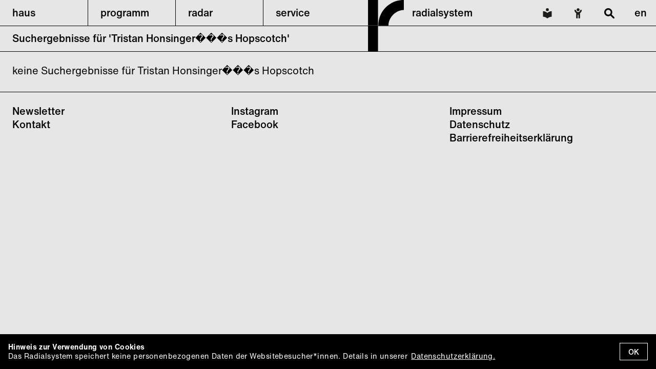

--- FILE ---
content_type: text/html; charset=utf-8
request_url: https://www.radialsystem.de/de/suchergebnis/?searchterm=Tristan%20Honsinger%EF%BF%BD%EF%BF%BD%EF%BF%BDs%20Hopscotch
body_size: 40696
content:
<!DOCTYPE html>
<html lang="de">
	<head>
		<meta charset="utf-8" />
<meta http-equiv="content-type" content="text/html; charset=utf-8" />
<meta http-equiv="x-ua-compatible" content="ie=edge">
<meta name="viewport" content="width=device-width, initial-scale=1.0" />

<title>Radialsystem - Suchergebnis</title>
<meta name="description" content="Radialsystem - Suchergebnis" />

  <meta property="og:image" content="https://www.radialsystem.de/site/templates/img/logo.svg" />

<meta property="og:type" content="website" />
<meta property="og:title" content="Radialsystem - Suchergebnis" />

<link rel='stylesheet' type='text/css' href='/site/modules/MarkupCookieConsent/MarkupCookieConsent.min.css' /><link rel="stylesheet" href="/site/assets/aiom/css_4fe5a69a70bf4c9c2ebc6ce55467a465.css">



<style>

:root {
  --black: #000000;
  --disabled-date: #7F7F7F;
  --disabled-date-alt: #cccccc;

  --fallback: #ff0000;

      --neongrun-q1-2022: #00ff00;
      --hellblau-q1-2022: #00ffd2;
      --gelb-q1-2022: #ffff00;
      --pink-q1-2022: #ff00ff;
      --rosa-q2-2022: #ff6699;
      --gelb-q2-2022: #ffff00;
      --violett-q2-2022: #dd00e3;
      --ocker-q2-2022: #ad972e;
      --gelb-2-q2-2022: #ffec00;
      --magnet-q2-2022: #c4007a;
      --hellgelb-q3-2022: #ffffcc;
      --mint-q3-2022: #ccffcc;
      --hellblau-q3-2022: #ccffff;
      --violett-q4-2022: #9966ff;
      --januar-q1-2023: #ff3333;
      --februar-q1-2023: #cc6699;
      --neongrun-marz-q1-2023: #00ff00;
      --grun-april-q2-2023: #009999;
      --blau-mai-q2-2023: #66ccff;
      --rot-juni-q2-2023: #cc0000;
      --violett-juli-q3-2023: #9900ff;
      --august-orange-q3-2023: #ff6600;
      --oktober_2023: #cccc33;
      --november-q4-2023: #e94840;
      --dezember-q4-2024: #00ff10;
      --2024_q1_01_magenta: #ff33ff;
      --2024_02_gelb: #ffcc00;
      --2024_03_burnt_orange: #ff6600;
      --2024_04_lila: #9900ff;
      --2024_05_light_orange: #ff9900;
      --2024_07_blau: #3300ff;
      --2024_08_rot: #ff3333;
      --06_2024_hellblau-00cccc: #00cccc;
      --2024_09_blaumagenta: #6633cc;
      --2024_10_cyanblau: #6699cc;
      --11_2024_novermber: #00ff61;
      --2024_12_dezember_magenta: #fa0075;
      --januar-2025: #6633cc;
      --februar-2025: #ecab63;
      --violett: #a577fe;
      --25_04_april_gelb: #fff300;
      --25_04_april_gelb-3: #34c53f;
      --25_04_april_gelb-4: #ffabff;
      --25_04_april_gelb-2: #ee6b29;
      --25_04_april_gelb-1: #baf3ec;
      --25_04_april_gelb-5: #dcdc00;
      --25_04_april_gelb-6: #f5e992;
      --25_04_april_gelb-8: #0000ff;
      --25_04_april_gelb-7: #ff0000;
      --25_04_april_gelb-9: #7f00ff;
      --25_04_april_gelb-10: #47ff00;
      --25_04_april_gelb-11: #ed11cf;
      --25_04_april_gelb-12: #009640;
      --25_04_april_gelb-13: #ed7c30;
      --25_04_april_gelb-14: #e6e600;
  }

.event-widget.bg-color-fallback,
.event-list-entry.bg-color-fallback:hover,
.event-list-entry.bg-color-fallback.triggered,
.collapsible-content.bg-color-fallback,
.content .inset.bottom-border.bg-color-fallback {
  background-color: var(--fallback);
}

  .event-widget.bg-color-neongrun-q1-2022,
  .event-list-entry.bg-color-neongrun-q1-2022:hover,
  .event-list-entry.bg-color-neongrun-q1-2022.triggered,
  .collapsible-content.bg-color-neongrun-q1-2022,
  .content .inset.bottom-border.bg-color-neongrun-q1-2022 {
    background-color: var(--neongrun-q1-2022);
  }
  .event-widget.bg-color-hellblau-q1-2022,
  .event-list-entry.bg-color-hellblau-q1-2022:hover,
  .event-list-entry.bg-color-hellblau-q1-2022.triggered,
  .collapsible-content.bg-color-hellblau-q1-2022,
  .content .inset.bottom-border.bg-color-hellblau-q1-2022 {
    background-color: var(--hellblau-q1-2022);
  }
  .event-widget.bg-color-gelb-q1-2022,
  .event-list-entry.bg-color-gelb-q1-2022:hover,
  .event-list-entry.bg-color-gelb-q1-2022.triggered,
  .collapsible-content.bg-color-gelb-q1-2022,
  .content .inset.bottom-border.bg-color-gelb-q1-2022 {
    background-color: var(--gelb-q1-2022);
  }
  .event-widget.bg-color-pink-q1-2022,
  .event-list-entry.bg-color-pink-q1-2022:hover,
  .event-list-entry.bg-color-pink-q1-2022.triggered,
  .collapsible-content.bg-color-pink-q1-2022,
  .content .inset.bottom-border.bg-color-pink-q1-2022 {
    background-color: var(--pink-q1-2022);
  }
  .event-widget.bg-color-rosa-q2-2022,
  .event-list-entry.bg-color-rosa-q2-2022:hover,
  .event-list-entry.bg-color-rosa-q2-2022.triggered,
  .collapsible-content.bg-color-rosa-q2-2022,
  .content .inset.bottom-border.bg-color-rosa-q2-2022 {
    background-color: var(--rosa-q2-2022);
  }
  .event-widget.bg-color-gelb-q2-2022,
  .event-list-entry.bg-color-gelb-q2-2022:hover,
  .event-list-entry.bg-color-gelb-q2-2022.triggered,
  .collapsible-content.bg-color-gelb-q2-2022,
  .content .inset.bottom-border.bg-color-gelb-q2-2022 {
    background-color: var(--gelb-q2-2022);
  }
  .event-widget.bg-color-violett-q2-2022,
  .event-list-entry.bg-color-violett-q2-2022:hover,
  .event-list-entry.bg-color-violett-q2-2022.triggered,
  .collapsible-content.bg-color-violett-q2-2022,
  .content .inset.bottom-border.bg-color-violett-q2-2022 {
    background-color: var(--violett-q2-2022);
  }
  .event-widget.bg-color-ocker-q2-2022,
  .event-list-entry.bg-color-ocker-q2-2022:hover,
  .event-list-entry.bg-color-ocker-q2-2022.triggered,
  .collapsible-content.bg-color-ocker-q2-2022,
  .content .inset.bottom-border.bg-color-ocker-q2-2022 {
    background-color: var(--ocker-q2-2022);
  }
  .event-widget.bg-color-gelb-2-q2-2022,
  .event-list-entry.bg-color-gelb-2-q2-2022:hover,
  .event-list-entry.bg-color-gelb-2-q2-2022.triggered,
  .collapsible-content.bg-color-gelb-2-q2-2022,
  .content .inset.bottom-border.bg-color-gelb-2-q2-2022 {
    background-color: var(--gelb-2-q2-2022);
  }
  .event-widget.bg-color-magnet-q2-2022,
  .event-list-entry.bg-color-magnet-q2-2022:hover,
  .event-list-entry.bg-color-magnet-q2-2022.triggered,
  .collapsible-content.bg-color-magnet-q2-2022,
  .content .inset.bottom-border.bg-color-magnet-q2-2022 {
    background-color: var(--magnet-q2-2022);
  }
  .event-widget.bg-color-hellgelb-q3-2022,
  .event-list-entry.bg-color-hellgelb-q3-2022:hover,
  .event-list-entry.bg-color-hellgelb-q3-2022.triggered,
  .collapsible-content.bg-color-hellgelb-q3-2022,
  .content .inset.bottom-border.bg-color-hellgelb-q3-2022 {
    background-color: var(--hellgelb-q3-2022);
  }
  .event-widget.bg-color-mint-q3-2022,
  .event-list-entry.bg-color-mint-q3-2022:hover,
  .event-list-entry.bg-color-mint-q3-2022.triggered,
  .collapsible-content.bg-color-mint-q3-2022,
  .content .inset.bottom-border.bg-color-mint-q3-2022 {
    background-color: var(--mint-q3-2022);
  }
  .event-widget.bg-color-hellblau-q3-2022,
  .event-list-entry.bg-color-hellblau-q3-2022:hover,
  .event-list-entry.bg-color-hellblau-q3-2022.triggered,
  .collapsible-content.bg-color-hellblau-q3-2022,
  .content .inset.bottom-border.bg-color-hellblau-q3-2022 {
    background-color: var(--hellblau-q3-2022);
  }
  .event-widget.bg-color-violett-q4-2022,
  .event-list-entry.bg-color-violett-q4-2022:hover,
  .event-list-entry.bg-color-violett-q4-2022.triggered,
  .collapsible-content.bg-color-violett-q4-2022,
  .content .inset.bottom-border.bg-color-violett-q4-2022 {
    background-color: var(--violett-q4-2022);
  }
  .event-widget.bg-color-januar-q1-2023,
  .event-list-entry.bg-color-januar-q1-2023:hover,
  .event-list-entry.bg-color-januar-q1-2023.triggered,
  .collapsible-content.bg-color-januar-q1-2023,
  .content .inset.bottom-border.bg-color-januar-q1-2023 {
    background-color: var(--januar-q1-2023);
  }
  .event-widget.bg-color-februar-q1-2023,
  .event-list-entry.bg-color-februar-q1-2023:hover,
  .event-list-entry.bg-color-februar-q1-2023.triggered,
  .collapsible-content.bg-color-februar-q1-2023,
  .content .inset.bottom-border.bg-color-februar-q1-2023 {
    background-color: var(--februar-q1-2023);
  }
  .event-widget.bg-color-neongrun-marz-q1-2023,
  .event-list-entry.bg-color-neongrun-marz-q1-2023:hover,
  .event-list-entry.bg-color-neongrun-marz-q1-2023.triggered,
  .collapsible-content.bg-color-neongrun-marz-q1-2023,
  .content .inset.bottom-border.bg-color-neongrun-marz-q1-2023 {
    background-color: var(--neongrun-marz-q1-2023);
  }
  .event-widget.bg-color-grun-april-q2-2023,
  .event-list-entry.bg-color-grun-april-q2-2023:hover,
  .event-list-entry.bg-color-grun-april-q2-2023.triggered,
  .collapsible-content.bg-color-grun-april-q2-2023,
  .content .inset.bottom-border.bg-color-grun-april-q2-2023 {
    background-color: var(--grun-april-q2-2023);
  }
  .event-widget.bg-color-blau-mai-q2-2023,
  .event-list-entry.bg-color-blau-mai-q2-2023:hover,
  .event-list-entry.bg-color-blau-mai-q2-2023.triggered,
  .collapsible-content.bg-color-blau-mai-q2-2023,
  .content .inset.bottom-border.bg-color-blau-mai-q2-2023 {
    background-color: var(--blau-mai-q2-2023);
  }
  .event-widget.bg-color-rot-juni-q2-2023,
  .event-list-entry.bg-color-rot-juni-q2-2023:hover,
  .event-list-entry.bg-color-rot-juni-q2-2023.triggered,
  .collapsible-content.bg-color-rot-juni-q2-2023,
  .content .inset.bottom-border.bg-color-rot-juni-q2-2023 {
    background-color: var(--rot-juni-q2-2023);
  }
  .event-widget.bg-color-violett-juli-q3-2023,
  .event-list-entry.bg-color-violett-juli-q3-2023:hover,
  .event-list-entry.bg-color-violett-juli-q3-2023.triggered,
  .collapsible-content.bg-color-violett-juli-q3-2023,
  .content .inset.bottom-border.bg-color-violett-juli-q3-2023 {
    background-color: var(--violett-juli-q3-2023);
  }
  .event-widget.bg-color-august-orange-q3-2023,
  .event-list-entry.bg-color-august-orange-q3-2023:hover,
  .event-list-entry.bg-color-august-orange-q3-2023.triggered,
  .collapsible-content.bg-color-august-orange-q3-2023,
  .content .inset.bottom-border.bg-color-august-orange-q3-2023 {
    background-color: var(--august-orange-q3-2023);
  }
  .event-widget.bg-color-oktober_2023,
  .event-list-entry.bg-color-oktober_2023:hover,
  .event-list-entry.bg-color-oktober_2023.triggered,
  .collapsible-content.bg-color-oktober_2023,
  .content .inset.bottom-border.bg-color-oktober_2023 {
    background-color: var(--oktober_2023);
  }
  .event-widget.bg-color-november-q4-2023,
  .event-list-entry.bg-color-november-q4-2023:hover,
  .event-list-entry.bg-color-november-q4-2023.triggered,
  .collapsible-content.bg-color-november-q4-2023,
  .content .inset.bottom-border.bg-color-november-q4-2023 {
    background-color: var(--november-q4-2023);
  }
  .event-widget.bg-color-dezember-q4-2024,
  .event-list-entry.bg-color-dezember-q4-2024:hover,
  .event-list-entry.bg-color-dezember-q4-2024.triggered,
  .collapsible-content.bg-color-dezember-q4-2024,
  .content .inset.bottom-border.bg-color-dezember-q4-2024 {
    background-color: var(--dezember-q4-2024);
  }
  .event-widget.bg-color-2024_q1_01_magenta,
  .event-list-entry.bg-color-2024_q1_01_magenta:hover,
  .event-list-entry.bg-color-2024_q1_01_magenta.triggered,
  .collapsible-content.bg-color-2024_q1_01_magenta,
  .content .inset.bottom-border.bg-color-2024_q1_01_magenta {
    background-color: var(--2024_q1_01_magenta);
  }
  .event-widget.bg-color-2024_02_gelb,
  .event-list-entry.bg-color-2024_02_gelb:hover,
  .event-list-entry.bg-color-2024_02_gelb.triggered,
  .collapsible-content.bg-color-2024_02_gelb,
  .content .inset.bottom-border.bg-color-2024_02_gelb {
    background-color: var(--2024_02_gelb);
  }
  .event-widget.bg-color-2024_03_burnt_orange,
  .event-list-entry.bg-color-2024_03_burnt_orange:hover,
  .event-list-entry.bg-color-2024_03_burnt_orange.triggered,
  .collapsible-content.bg-color-2024_03_burnt_orange,
  .content .inset.bottom-border.bg-color-2024_03_burnt_orange {
    background-color: var(--2024_03_burnt_orange);
  }
  .event-widget.bg-color-2024_04_lila,
  .event-list-entry.bg-color-2024_04_lila:hover,
  .event-list-entry.bg-color-2024_04_lila.triggered,
  .collapsible-content.bg-color-2024_04_lila,
  .content .inset.bottom-border.bg-color-2024_04_lila {
    background-color: var(--2024_04_lila);
  }
  .event-widget.bg-color-2024_05_light_orange,
  .event-list-entry.bg-color-2024_05_light_orange:hover,
  .event-list-entry.bg-color-2024_05_light_orange.triggered,
  .collapsible-content.bg-color-2024_05_light_orange,
  .content .inset.bottom-border.bg-color-2024_05_light_orange {
    background-color: var(--2024_05_light_orange);
  }
  .event-widget.bg-color-2024_07_blau,
  .event-list-entry.bg-color-2024_07_blau:hover,
  .event-list-entry.bg-color-2024_07_blau.triggered,
  .collapsible-content.bg-color-2024_07_blau,
  .content .inset.bottom-border.bg-color-2024_07_blau {
    background-color: var(--2024_07_blau);
  }
  .event-widget.bg-color-2024_08_rot,
  .event-list-entry.bg-color-2024_08_rot:hover,
  .event-list-entry.bg-color-2024_08_rot.triggered,
  .collapsible-content.bg-color-2024_08_rot,
  .content .inset.bottom-border.bg-color-2024_08_rot {
    background-color: var(--2024_08_rot);
  }
  .event-widget.bg-color-06_2024_hellblau-00cccc,
  .event-list-entry.bg-color-06_2024_hellblau-00cccc:hover,
  .event-list-entry.bg-color-06_2024_hellblau-00cccc.triggered,
  .collapsible-content.bg-color-06_2024_hellblau-00cccc,
  .content .inset.bottom-border.bg-color-06_2024_hellblau-00cccc {
    background-color: var(--06_2024_hellblau-00cccc);
  }
  .event-widget.bg-color-2024_09_blaumagenta,
  .event-list-entry.bg-color-2024_09_blaumagenta:hover,
  .event-list-entry.bg-color-2024_09_blaumagenta.triggered,
  .collapsible-content.bg-color-2024_09_blaumagenta,
  .content .inset.bottom-border.bg-color-2024_09_blaumagenta {
    background-color: var(--2024_09_blaumagenta);
  }
  .event-widget.bg-color-2024_10_cyanblau,
  .event-list-entry.bg-color-2024_10_cyanblau:hover,
  .event-list-entry.bg-color-2024_10_cyanblau.triggered,
  .collapsible-content.bg-color-2024_10_cyanblau,
  .content .inset.bottom-border.bg-color-2024_10_cyanblau {
    background-color: var(--2024_10_cyanblau);
  }
  .event-widget.bg-color-11_2024_novermber,
  .event-list-entry.bg-color-11_2024_novermber:hover,
  .event-list-entry.bg-color-11_2024_novermber.triggered,
  .collapsible-content.bg-color-11_2024_novermber,
  .content .inset.bottom-border.bg-color-11_2024_novermber {
    background-color: var(--11_2024_novermber);
  }
  .event-widget.bg-color-2024_12_dezember_magenta,
  .event-list-entry.bg-color-2024_12_dezember_magenta:hover,
  .event-list-entry.bg-color-2024_12_dezember_magenta.triggered,
  .collapsible-content.bg-color-2024_12_dezember_magenta,
  .content .inset.bottom-border.bg-color-2024_12_dezember_magenta {
    background-color: var(--2024_12_dezember_magenta);
  }
  .event-widget.bg-color-januar-2025,
  .event-list-entry.bg-color-januar-2025:hover,
  .event-list-entry.bg-color-januar-2025.triggered,
  .collapsible-content.bg-color-januar-2025,
  .content .inset.bottom-border.bg-color-januar-2025 {
    background-color: var(--januar-2025);
  }
  .event-widget.bg-color-februar-2025,
  .event-list-entry.bg-color-februar-2025:hover,
  .event-list-entry.bg-color-februar-2025.triggered,
  .collapsible-content.bg-color-februar-2025,
  .content .inset.bottom-border.bg-color-februar-2025 {
    background-color: var(--februar-2025);
  }
  .event-widget.bg-color-violett,
  .event-list-entry.bg-color-violett:hover,
  .event-list-entry.bg-color-violett.triggered,
  .collapsible-content.bg-color-violett,
  .content .inset.bottom-border.bg-color-violett {
    background-color: var(--violett);
  }
  .event-widget.bg-color-25_04_april_gelb,
  .event-list-entry.bg-color-25_04_april_gelb:hover,
  .event-list-entry.bg-color-25_04_april_gelb.triggered,
  .collapsible-content.bg-color-25_04_april_gelb,
  .content .inset.bottom-border.bg-color-25_04_april_gelb {
    background-color: var(--25_04_april_gelb);
  }
  .event-widget.bg-color-25_04_april_gelb-3,
  .event-list-entry.bg-color-25_04_april_gelb-3:hover,
  .event-list-entry.bg-color-25_04_april_gelb-3.triggered,
  .collapsible-content.bg-color-25_04_april_gelb-3,
  .content .inset.bottom-border.bg-color-25_04_april_gelb-3 {
    background-color: var(--25_04_april_gelb-3);
  }
  .event-widget.bg-color-25_04_april_gelb-4,
  .event-list-entry.bg-color-25_04_april_gelb-4:hover,
  .event-list-entry.bg-color-25_04_april_gelb-4.triggered,
  .collapsible-content.bg-color-25_04_april_gelb-4,
  .content .inset.bottom-border.bg-color-25_04_april_gelb-4 {
    background-color: var(--25_04_april_gelb-4);
  }
  .event-widget.bg-color-25_04_april_gelb-2,
  .event-list-entry.bg-color-25_04_april_gelb-2:hover,
  .event-list-entry.bg-color-25_04_april_gelb-2.triggered,
  .collapsible-content.bg-color-25_04_april_gelb-2,
  .content .inset.bottom-border.bg-color-25_04_april_gelb-2 {
    background-color: var(--25_04_april_gelb-2);
  }
  .event-widget.bg-color-25_04_april_gelb-1,
  .event-list-entry.bg-color-25_04_april_gelb-1:hover,
  .event-list-entry.bg-color-25_04_april_gelb-1.triggered,
  .collapsible-content.bg-color-25_04_april_gelb-1,
  .content .inset.bottom-border.bg-color-25_04_april_gelb-1 {
    background-color: var(--25_04_april_gelb-1);
  }
  .event-widget.bg-color-25_04_april_gelb-5,
  .event-list-entry.bg-color-25_04_april_gelb-5:hover,
  .event-list-entry.bg-color-25_04_april_gelb-5.triggered,
  .collapsible-content.bg-color-25_04_april_gelb-5,
  .content .inset.bottom-border.bg-color-25_04_april_gelb-5 {
    background-color: var(--25_04_april_gelb-5);
  }
  .event-widget.bg-color-25_04_april_gelb-6,
  .event-list-entry.bg-color-25_04_april_gelb-6:hover,
  .event-list-entry.bg-color-25_04_april_gelb-6.triggered,
  .collapsible-content.bg-color-25_04_april_gelb-6,
  .content .inset.bottom-border.bg-color-25_04_april_gelb-6 {
    background-color: var(--25_04_april_gelb-6);
  }
  .event-widget.bg-color-25_04_april_gelb-8,
  .event-list-entry.bg-color-25_04_april_gelb-8:hover,
  .event-list-entry.bg-color-25_04_april_gelb-8.triggered,
  .collapsible-content.bg-color-25_04_april_gelb-8,
  .content .inset.bottom-border.bg-color-25_04_april_gelb-8 {
    background-color: var(--25_04_april_gelb-8);
  }
  .event-widget.bg-color-25_04_april_gelb-7,
  .event-list-entry.bg-color-25_04_april_gelb-7:hover,
  .event-list-entry.bg-color-25_04_april_gelb-7.triggered,
  .collapsible-content.bg-color-25_04_april_gelb-7,
  .content .inset.bottom-border.bg-color-25_04_april_gelb-7 {
    background-color: var(--25_04_april_gelb-7);
  }
  .event-widget.bg-color-25_04_april_gelb-9,
  .event-list-entry.bg-color-25_04_april_gelb-9:hover,
  .event-list-entry.bg-color-25_04_april_gelb-9.triggered,
  .collapsible-content.bg-color-25_04_april_gelb-9,
  .content .inset.bottom-border.bg-color-25_04_april_gelb-9 {
    background-color: var(--25_04_april_gelb-9);
  }
  .event-widget.bg-color-25_04_april_gelb-10,
  .event-list-entry.bg-color-25_04_april_gelb-10:hover,
  .event-list-entry.bg-color-25_04_april_gelb-10.triggered,
  .collapsible-content.bg-color-25_04_april_gelb-10,
  .content .inset.bottom-border.bg-color-25_04_april_gelb-10 {
    background-color: var(--25_04_april_gelb-10);
  }
  .event-widget.bg-color-25_04_april_gelb-11,
  .event-list-entry.bg-color-25_04_april_gelb-11:hover,
  .event-list-entry.bg-color-25_04_april_gelb-11.triggered,
  .collapsible-content.bg-color-25_04_april_gelb-11,
  .content .inset.bottom-border.bg-color-25_04_april_gelb-11 {
    background-color: var(--25_04_april_gelb-11);
  }
  .event-widget.bg-color-25_04_april_gelb-12,
  .event-list-entry.bg-color-25_04_april_gelb-12:hover,
  .event-list-entry.bg-color-25_04_april_gelb-12.triggered,
  .collapsible-content.bg-color-25_04_april_gelb-12,
  .content .inset.bottom-border.bg-color-25_04_april_gelb-12 {
    background-color: var(--25_04_april_gelb-12);
  }
  .event-widget.bg-color-25_04_april_gelb-13,
  .event-list-entry.bg-color-25_04_april_gelb-13:hover,
  .event-list-entry.bg-color-25_04_april_gelb-13.triggered,
  .collapsible-content.bg-color-25_04_april_gelb-13,
  .content .inset.bottom-border.bg-color-25_04_april_gelb-13 {
    background-color: var(--25_04_april_gelb-13);
  }
  .event-widget.bg-color-25_04_april_gelb-14,
  .event-list-entry.bg-color-25_04_april_gelb-14:hover,
  .event-list-entry.bg-color-25_04_april_gelb-14.triggered,
  .collapsible-content.bg-color-25_04_april_gelb-14,
  .content .inset.bottom-border.bg-color-25_04_april_gelb-14 {
    background-color: var(--25_04_april_gelb-14);
  }

a.dateselect, a.dateselect.disabled { color: var(--disabled-date); }

  .bg-color-violett-q2-2022 a.dateselect, .bg-color-violett-q2-2022 a.dateselect.disabled {
    color: var(--disabled-date-alt);
  }
  .bg-color-violett-q4-2022 a.dateselect, .bg-color-violett-q4-2022 a.dateselect.disabled {
    color: var(--disabled-date-alt);
  }
  .bg-color-januar-q1-2023 a.dateselect, .bg-color-januar-q1-2023 a.dateselect.disabled {
    color: var(--disabled-date-alt);
  }
  .bg-color-februar-q1-2023 a.dateselect, .bg-color-februar-q1-2023 a.dateselect.disabled {
    color: var(--disabled-date-alt);
  }
  .bg-color-grun-april-q2-2023 a.dateselect, .bg-color-grun-april-q2-2023 a.dateselect.disabled {
    color: var(--disabled-date-alt);
  }
  .bg-color-rot-juni-q2-2023 a.dateselect, .bg-color-rot-juni-q2-2023 a.dateselect.disabled {
    color: var(--disabled-date-alt);
  }
  .bg-color-violett-juli-q3-2023 a.dateselect, .bg-color-violett-juli-q3-2023 a.dateselect.disabled {
    color: var(--disabled-date-alt);
  }
  .bg-color-2024_q1_01_magenta a.dateselect, .bg-color-2024_q1_01_magenta a.dateselect.disabled {
    color: var(--disabled-date-alt);
  }
  .bg-color-2024_03_burnt_orange a.dateselect, .bg-color-2024_03_burnt_orange a.dateselect.disabled {
    color: var(--disabled-date-alt);
  }
  .bg-color-2024_04_lila a.dateselect, .bg-color-2024_04_lila a.dateselect.disabled {
    color: var(--disabled-date-alt);
  }

a.dateselect.selected {
  color: var(--black);
}

</style>


<script>
    /*to prevent Firefox FOUC, this must be here*/
  let FF_FOUC_FIX;
</script>
	</head>
	<body>
		
<header id="header">
      <nav class="mobile to-desktop">
  <div class="mobile-bar">
    <ul>
      <li class="logo"><a href="/">radialsystem <img src="/site/templates/img/logo.svg" alt="logo"></a></li>
              <li class="simple-lang"><a href="/de/service/leichte-sprache/"><img src="/site/templates/img/simplelang.svg" alt="Leichte Sprache"></a></li>
                    <li class="accessibility"><a href="/de/service/barrierefreiheit/"><img src="/site/templates/img/accessibility.svg" alt="Barrierefreiheit"></a></li>
            <li class="search"><a href="#" class="search-trigger"><img src="/site/templates/img/search.svg" alt="search"></a></li>
      <li class="langswitch">
        <a class="selected" href="/de/suchergebnis/">de</a>
        <a class="" href="/en/suchergebnis/">en</a>
  </li>
      <li class="menu-opener" id="burger" role="button" tabindex="0"><a><img class="burger" src="/site/templates/img/burger.svg" alt="menu"><img class="cross" src="/site/templates/img/cross.svg" alt="menu"></a></li>
    </ul>

  </div>
  <div class="mobile-menu" id="mobile-menu">
    <ul>
              <li class="">
                                <a role="button" tabindex="0" class="collapsible-trigger" data-trig="cc-1025"><span>haus</span><span class="icon"></span></a>
            <ul class="submenu collapsible-content" id="cc-1025">
                              <li><a href="/de/venue/uber-uns/">Über uns</a>
                                                    </li>
                              <li><a href="/de/venue/netzwerk/">Netzwerk</a>
                                                    </li>
                              <li><a href="/de/venue/geschichte/">Geschichte</a>
                                                    </li>
                              <li><a href="/de/venue/nachhaltigkeit/">Nachhaltigkeit</a>
                                                    </li>
                              <li><a href="/de/venue/team/">Team</a>
                                                    </li>
                              <li><a href="/de/venue/vermietung-2/">Vermietung</a>
                                                        <ul class="subsubmenu">
                                              <li><a href="/de/venue/vermietung-2/360-1/">360-Grad-Tour</a></li>
                                              <li><a href="/de/venue/vermietung-2/halle-2/">Halle</a></li>
                                              <li><a href="/de/venue/vermietung-2/saal/">Saal</a></li>
                                              <li><a href="/de/venue/vermietung-2/foyer/">Foyer</a></li>
                                              <li><a href="/de/venue/vermietung-2/spreeterasse-deck/">Spreeterrasse &amp; Deck</a></li>
                                              <li><a href="/de/venue/vermietung-2/kubus/">Kubus</a></li>
                                              <li><a href="/de/venue/vermietung-2/studios-1-2-a/">Studios 1, 2, A</a></li>
                                              <li><a href="/de/venue/vermietung-2/ateliers/">Ateliers</a></li>
                                          </ul>
                                  </li>
                              <li><a href="/de/venue/vermietungen/">Leistungen</a>
                                                    </li>
                          </ul>
                  </li>
              <li class="">
                                <a role="button" tabindex="0" class="collapsible-trigger" data-trig="cc-1021"><span>programm</span><span class="icon"></span></a>
            <ul class="submenu collapsible-content" id="cc-1021">
                              <li><a href="/de/programm/programm/">Programm</a>
                                                    </li>
                              <li><a href="/de/programm/barrierefreiheit/">Barrierefreie Angebote</a>
                                                    </li>
                              <li><a href="/de/programm/publikationen/">Publikationen</a>
                                                    </li>
                              <li><a href="/de/programm/kunstler-innen-a-z/">Künstler*innen A–Z</a>
                                                    </li>
                              <li><a href="/de/programm/plattform/">Plattformen</a>
                                                        <ul class="subsubmenu">
                                              <li><a href="/de/programm/plattform/encounters/">Encounters</a></li>
                                          </ul>
                                  </li>
                              <li><a href="/de/programm/reihen/">Reihen</a>
                                                        <ul class="subsubmenu">
                                              <li><a href="/de/programm/reihen/conjunctions-acts-of-being-in-relation/">Conjunctions</a></li>
                                              <li><a href="/de/programm/reihen/encounters-embodied-practices/">Embodied Practices</a></li>
                                              <li><a href="/de/programm/reihen/sense/">SENSE</a></li>
                                              <li><a href="/de/programm/reihen/new-empathies-eine-programmreihe-zur-praxis-des-empathischen/">New Empathies</a></li>
                                          </ul>
                                  </li>
                              <li><a href="/de/programm/residenzen/">Residenzen</a>
                                                        <ul class="subsubmenu">
                                              <li><a href="/de/programm/residenzen/body-time-space/">Body Time Space</a></li>
                                              <li><a href="/de/programm/residenzen/artist-in-residence/">Artist in Residence</a></li>
                                          </ul>
                                  </li>
                          </ul>
                  </li>
              <li class="">
                                <a href="/de/radar/">radar</a>
                  </li>
              <li class="">
                                <a role="button" tabindex="0" class="collapsible-trigger" data-trig="cc-1026"><span>service</span><span class="icon"></span></a>
            <ul class="submenu collapsible-content" id="cc-1026">
                              <li><a href="/de/service/tickets/">Ticketinformation</a>
                                                    </li>
                              <li><a href="/de/service/kontakt/">Kontakt</a>
                                                    </li>
                              <li><a href="/de/service/anfahrt/">Anfahrt</a>
                                                    </li>
                              <li><a href="/de/service/leichte-sprache/">Leichte Sprache</a>
                                                    </li>
                              <li><a href="/de/service/code-of-conduct/">Code of Conduct</a>
                                                    </li>
                              <li><a href="/de/service/newsletter/">Newsletter</a>
                                                    </li>
                              <li><a href="/de/service/jobs/">Jobs</a>
                                                    </li>
                              <li><a href="/de/service/presse/">Presse</a>
                                                    </li>
                              <li><a href="/de/service/barrierefreiheit/">Barrierefreiheit</a>
                                                    </li>
                          </ul>
                  </li>
          </ul>
  </div>
</nav>
  
<nav class="desktop from-desktop">
  <ul>
                        <li role="button" tabindex="0" class="menu  subtrigger" data-target="hoversub-1025"><a tabindex="-1" href="/de/venue/">haus</a>
                        <div class="hoversubmenu" id="hoversub-1025">
            <ul class="subblock">
                              <li class="submenu"><a href="/de/venue/uber-uns/">Über uns</a>
                                                    </li>
                                              <li class="submenu"><a href="/de/venue/netzwerk/">Netzwerk</a>
                                                    </li>
                                              <li class="submenu"><a href="/de/venue/geschichte/">Geschichte</a>
                                                    </li>
                                              <li class="submenu"><a href="/de/venue/nachhaltigkeit/">Nachhaltigkeit</a>
                                                    </li>
                                              <li class="submenu"><a href="/de/venue/team/">Team</a>
                                                    </li>
                                  </ul><ul class="subblock">
                                              <li class="submenu"><a href="/de/venue/vermietung-2/">Vermietung</a>
                                                        <ul>
                                              <li class="subsubmenu"><a href="/de/venue/vermietung-2/360-1/">360-Grad-Tour</a></li>
                                              <li class="subsubmenu"><a href="/de/venue/vermietung-2/halle-2/">Halle</a></li>
                                              <li class="subsubmenu"><a href="/de/venue/vermietung-2/saal/">Saal</a></li>
                                              <li class="subsubmenu"><a href="/de/venue/vermietung-2/foyer/">Foyer</a></li>
                                              <li class="subsubmenu"><a href="/de/venue/vermietung-2/spreeterasse-deck/">Spreeterrasse &amp; Deck</a></li>
                                              <li class="subsubmenu"><a href="/de/venue/vermietung-2/kubus/">Kubus</a></li>
                                              <li class="subsubmenu"><a href="/de/venue/vermietung-2/studios-1-2-a/">Studios 1, 2, A</a></li>
                                              <li class="subsubmenu"><a href="/de/venue/vermietung-2/ateliers/">Ateliers</a></li>
                                          </ul>
                                  </li>
                                              <li class="submenu"><a href="/de/venue/vermietungen/">Leistungen</a>
                                                    </li>
                                          </ul>
          </div>
              </li>
                        <li role="button" tabindex="0" class="menu  subtrigger" data-target="hoversub-1021"><a tabindex="-1" href="/de/programm/">programm</a>
                        <div class="hoversubmenu" id="hoversub-1021">
            <ul class="subblock">
                              <li class="submenu"><a href="/de/programm/programm/">Programm</a>
                                                    </li>
                                              <li class="submenu"><a href="/de/programm/barrierefreiheit/">Barrierefreie Angebote</a>
                                                    </li>
                                              <li class="submenu"><a href="/de/programm/publikationen/">Publikationen</a>
                                                    </li>
                                              <li class="submenu"><a href="/de/programm/kunstler-innen-a-z/">Künstler*innen A–Z</a>
                                                    </li>
                                  </ul><ul class="subblock">
                                              <li class="submenu"><a href="/de/programm/plattform/">Plattformen</a>
                                                        <ul>
                                              <li class="subsubmenu"><a href="/de/programm/plattform/encounters/">Encounters</a></li>
                                          </ul>
                                  </li>
                                              <li class="submenu"><a href="/de/programm/reihen/">Reihen</a>
                                                        <ul>
                                              <li class="subsubmenu"><a href="/de/programm/reihen/conjunctions-acts-of-being-in-relation/">Conjunctions</a></li>
                                              <li class="subsubmenu"><a href="/de/programm/reihen/encounters-embodied-practices/">Embodied Practices</a></li>
                                              <li class="subsubmenu"><a href="/de/programm/reihen/sense/">SENSE</a></li>
                                              <li class="subsubmenu"><a href="/de/programm/reihen/new-empathies-eine-programmreihe-zur-praxis-des-empathischen/">New Empathies</a></li>
                                          </ul>
                                  </li>
                                              <li class="submenu"><a href="/de/programm/residenzen/">Residenzen</a>
                                                        <ul>
                                              <li class="subsubmenu"><a href="/de/programm/residenzen/body-time-space/">Body Time Space</a></li>
                                              <li class="subsubmenu"><a href="/de/programm/residenzen/artist-in-residence/">Artist in Residence</a></li>
                                          </ul>
                                  </li>
                                          </ul>
          </div>
              </li>
                        <li class="menu  subtrigger" data-target="hoversub-1022"><a href="/de/radar/">radar</a>
                    </li>
                        <li role="button" tabindex="0" class="menu  subtrigger" data-target="hoversub-1026"><a tabindex="-1" href="/de/service/">service</a>
                        <div class="hoversubmenu" id="hoversub-1026">
            <ul class="subblock">
                              <li class="submenu"><a href="/de/service/tickets/">Ticketinformation</a>
                                                    </li>
                                              <li class="submenu"><a href="/de/service/kontakt/">Kontakt</a>
                                                    </li>
                                              <li class="submenu"><a href="/de/service/anfahrt/">Anfahrt</a>
                                                    </li>
                                              <li class="submenu"><a href="/de/service/leichte-sprache/">Leichte Sprache</a>
                                                    </li>
                                              <li class="submenu"><a href="/de/service/code-of-conduct/">Code of Conduct</a>
                                                    </li>
                                              <li class="submenu"><a href="/de/service/newsletter/">Newsletter</a>
                                                    </li>
                                              <li class="submenu"><a href="/de/service/jobs/">Jobs</a>
                                                    </li>
                                              <li class="submenu"><a href="/de/service/presse/">Presse</a>
                                                    </li>
                                  </ul><ul class="subblock">
                                              <li class="submenu"><a href="/de/service/barrierefreiheit/">Barrierefreiheit</a>
                                                    </li>
                                          </ul>
          </div>
              </li>
        <li class="logo"><a href="/">radialsystem</a></li>
          <li class="simple-lang"><a href="/de/service/leichte-sprache/"><img src="/site/templates/img/simplelang.svg" alt="Leichte Sprache"></a></li>
              <li class="accessibility"><a href="/de/service/barrierefreiheit/"><img src="/site/templates/img/accessibility.svg" alt="Barrierefreiheit"></a></li>
        <li class="search"><a href="#" class="search-trigger"><img src="/site/templates/img/search.svg" alt="search"></a></li>
    <li class="langswitch">
        <a class="selected" href="/de/suchergebnis/">de</a>
        <a class="" href="/en/suchergebnis/">en</a>
  </li>
  </ul>
</nav>
</header>

<div class="logo from-desktop">
  <a title="go to Startpage" href="/"><img src="/site/templates/img/logo.svg" title="radialsystem" alt="logo"></a>
</div>
<div class="breadcrumb ">
      <div class="inset">
      <h4>Suchergebnisse für  'Tristan Honsinger���s Hopscotch'</h4>
    </div>
  </div>

  <div class="searchform" id="searchform">
    <form action="/de/suchergebnis/" method="get">
      <input type="text" name="searchterm" class="searchterm" id="searchterm" autocomplete="off" placeholder="Suche" aria-label="Suche" value="Tristan Honsinger���s Hopscotch">
    </form>
  </div>
		<main id="main">
  <div class="contents">
          
  <div class="content search_result bottom-border">
    <div class="row">
      <div class="columns">
                        <div class="inset-text-only">
  <div class="richtext text-size-1">
          <p>keine Suchergebnisse für Tristan Honsinger���s Hopscotch</p>      </div>
</div>
      </div>
    </div>
  </div>
    
  </div>
</main>
    
<footer id="footer">
  <div class="row">
    <div class="columns">
      <div class="inset">
                  <h2><a href="/de/service/newsletter/">Newsletter</a></h2>
                  <h2><a href="/de/service/kontakt/">Kontakt</a></h2>
              </div>
    </div>
    <div class="columns">
      <div class="inset">
                  <h2><a href="https://www.instagram.com/radialsystem_berlin/" target="_blank">Instagram</a></h2>
                  <h2><a href="https://www.facebook.com/Radialsystem/" target="_blank">Facebook</a></h2>
              </div>
    </div>
    <div class="columns">
      <div class="inset">
                  <h2><a href="/de/impressum/">Impressum</a></h2>
                  <h2><a href="/de/datenschutz/">Datenschutz</a></h2>
                  <h2><a href="/de/erklarung-zur-barrierefreiheit/">Barrierefreiheitserklärung</a></h2>
              </div>
      </div>
    </div>
  </div>
</footer>
		<script src="/site/assets/aiom/js_18260d6b345aa8f4a4043780dc5d5621.js"></script>
	<script src='/site/modules/MarkupCookieConsent/MarkupCookieConsent.min.js'></script><form id='mCCForm' class='mCCF mCCF--bottom mCCF--dark' action='./?accept=cookies' method='post'><button id='mCCButton' class='mCCF__accept' name='action' value='acceptCookies'>OK</button><p class='mCCF__message'><b>Hinweis zur Verwendung von Cookies</b><br>Das Radialsystem speichert keine personenbezogenen Daten der Websitebesucher*innen. Details in unserer<a class='mCCF__link' href='/de/datenschutz/' target='_self'>Datenschutzerklärung.</a></p></form></body>
</html>

--- FILE ---
content_type: image/svg+xml
request_url: https://www.radialsystem.de/site/templates/img/burger.svg
body_size: 1029
content:
<?xml version="1.0" encoding="utf-8"?>
<!-- Generator: Adobe Illustrator 26.0.1, SVG Export Plug-In . SVG Version: 6.00 Build 0)  -->
<svg version="1.1" id="Ebene_1" xmlns="http://www.w3.org/2000/svg" xmlns:xlink="http://www.w3.org/1999/xlink" x="0px" y="0px"
	 viewBox="0 0 27.1 24.2" style="enable-background:new 0 0 27.1 24.2;" xml:space="preserve">
<style type="text/css">
	.st0{clip-path:url(#SVGID_00000173120840951240064580000006571492566576029576_);fill:none;stroke:#000000;stroke-width:4;}
</style>
<g>
	<defs>
		<rect id="SVGID_1_" x="0" y="0" width="27.1" height="24.2"/>
	</defs>
	<clipPath id="SVGID_00000153702819179995487310000017592986777235507646_">
		<use xlink:href="#SVGID_1_"  style="overflow:visible;"/>
	</clipPath>
	
		<line style="clip-path:url(#SVGID_00000153702819179995487310000017592986777235507646_);fill:none;stroke:#000000;stroke-width:4;" x1="0" y1="2" x2="27.1" y2="2"/>
	
		<line style="clip-path:url(#SVGID_00000153702819179995487310000017592986777235507646_);fill:none;stroke:#000000;stroke-width:4;" x1="0" y1="12.1" x2="27.1" y2="12.1"/>
	
		<line style="clip-path:url(#SVGID_00000153702819179995487310000017592986777235507646_);fill:none;stroke:#000000;stroke-width:4;" x1="0" y1="22.2" x2="27.1" y2="22.2"/>
</g>
</svg>
